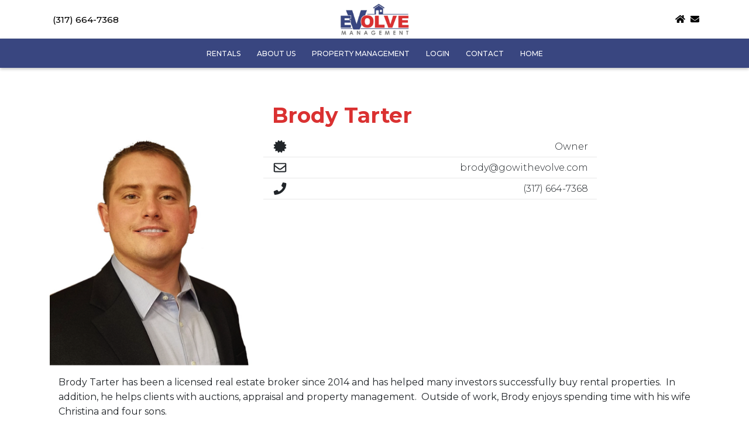

--- FILE ---
content_type: text/html; charset=UTF-8
request_url: https://rentwithevolve.com/staff/brody-tarter
body_size: 5181
content:
<!DOCTYPE html>
<html lang="en-US"><head><meta charset="utf-8"><title></title><meta name="description" lang="en" content=""><meta name="viewport" content="width=device-width, initial-scale=1.0"><meta name="author" content="https://cevado.com"><!-------- Added By CP Start --------><link rel="stylesheet" type="text/css" href="https://d2upekc07dl7a6.cloudfront.net/tether/css/tether.min.css" Access-Control-Allow-Origin="*"><link rel="stylesheet" type="text/css" href="https://d2upekc07dl7a6.cloudfront.net/bootstrap4/css/bootstrap.min.css" Access-Control-Allow-Origin="*"><link rel="stylesheet" type="text/css" href="https://d2upekc07dl7a6.cloudfront.net/innova-contentbox/box/box.css" Access-Control-Allow-Origin="*"><link rel="stylesheet" type="text/css" href="https://d2upekc07dl7a6.cloudfront.net/InnovaStudio/css/content-bootstrap.css" Access-Control-Allow-Origin="*"><link rel="stylesheet" type="text/css" href="https://d2upekc07dl7a6.cloudfront.net/InnovaStudio/assets/ionicons/css/ionicons.min.css" Access-Control-Allow-Origin="*"><link rel="stylesheet" type="text/css" href="https://d2upekc07dl7a6.cloudfront.net/fontawesome/fa4/css/font-awesome.min.css" Access-Control-Allow-Origin="*"><link rel="stylesheet" type="text/css" href="https://d2upekc07dl7a6.cloudfront.net/innova-contentbox/contentbox/contentbox.css" Access-Control-Allow-Origin="*"><link rel="stylesheet" type="text/css" href="https://d2upekc07dl7a6.cloudfront.net/InnovaStudio/css/content-bootstrap.css" Access-Control-Allow-Origin="*"><link rel="stylesheet" type="text/css" href="https://d2upekc07dl7a6.cloudfront.net/lightslider/css/lightslider.css" Access-Control-Allow-Origin="*"><link rel="stylesheet" type="text/css" href="https://d2upekc07dl7a6.cloudfront.net/slick/slick.css" Access-Control-Allow-Origin="*"><link rel="stylesheet" type="text/css" href="https://d2upekc07dl7a6.cloudfront.net/slick/slick-theme.css" Access-Control-Allow-Origin="*"><link rel="stylesheet" type="text/css" href="//rentwithevolve.com/vendor/icheck/skins/square/blue.css" Access-Control-Allow-Origin="*"><link rel="stylesheet" type="text/css" href="https://dqrxq30p8g75z.cloudfront.net/utilities-cvdo.css"><link rel="stylesheet" type="text/css" href="//rentwithevolve.com/css/front/idx_iframe.css"><link rel="stylesheet" type="text/css" href="//rentwithevolve.com/css/front/staff.css"><!--------- Added By CP End ---------><link rel="shortcut icon" type="image/icon" href="https://d3mqmy22owj503.cloudfront.net/35/501635/images/site_graphics/favicon.jpg"><meta name="keywords" content=""><meta name="description" content=""><!-------- Added By CP Start --------><!--------- Added By CP End ---------><!-- 
        GOOGLE FONTS
        Include Your Google Fonts Here
        If you want to change the default/body font, paste the google font link provided by Google here and delete the previous one.
        NOTE: Be sure that your font that's include has light, normal and bold options, e.g 300, 400, 700.
    --><link href="//fonts.googleapis.com/css2?family=Montserrat:wght@300;400;500;700;900&amp;display=swap" rel="stylesheet"><!-- End GOOGLE FONTS --><!-- <link href="css/bootstrap.min.css" rel="stylesheet"> --><link rel="stylesheet" href="https://cdn.jsdelivr.net/npm/bootstrap@4.6.0/dist/css/bootstrap.min.css" integrity="sha384-B0vP5xmATw1+K9KRQjQERJvTumQW0nPEzvF6L/Z6nronJ3oUOFUFpCjEUQouq2+l" crossorigin="anonymous"><link href="https://s3.us-west-2.amazonaws.com/cevado.clients/cevado/vendor/fontawesome/pro-5.15.4/css/all.min.css" rel="stylesheet"><!-- 
    CSS FILES 
    NOTE: The Control Panel automatically adds common css files/frameworks such as Bootstrap, FontAwesome, IonIcons, Innova, LightSlider and Slick, so please do not add them here - it will create duplicates!
    If you have a question and/or want to add a plugin or CSS file, please ask as it may already be added and/or may be a good idea to add :).
    --><link class="main-css" rel="stylesheet" type="text/css" href="https://s3-us-west-2.amazonaws.com/cevado.clients/cevado/rocket/css/front/content.css"><link href="https://d3mqmy22owj503.cloudfront.net/35/501635/css/style.css" rel="stylesheet"><link href="https://d3mqmy22owj503.cloudfront.net/35/501635/css/header.css" rel="stylesheet"><link href="https://d3mqmy22owj503.cloudfront.net/35/501635/css/footer.css" rel="stylesheet"><!-- END CSS FILES --><script>(function(d){var s = d.createElement("script");s.setAttribute("data-account", "HSLLXtaGPC");s.setAttribute("src", "https://cdn.userway.org/widget.js");(d.body || d.head).appendChild(s);})(document)</script><noscript>Please ensure Javascript is enabled for purposes of <a href="https://userway.org">website accessibility</a></noscript></head><body>
    <header class="fixed-top"><div class="container-md">
            <div class="row align-items-center justify-content-between">
                <div class="col-6 col-md-4">
					<a href="tel:(317)%20664-7368">(317) 664-7368</a>
				</div>
                <div class="col-md-4 d-none d-md-block text-center">
                    <a href="https://501635.cevadotech.com/">
                        <img src="https://d3mqmy22owj503.cloudfront.net/35/501635/images/site_graphics/logo.png" alt="evolve management"></a>
                </div>
                <div class="col-6 col-md-4 text-right">
                    <a href="#"><i class="fa fa-home" aria-hidden="true"></i></a>
                    <a href="#"><i class="fa fa-envelope" aria-hidden="true"></i></a>
                </div>
            </div>
        </div>
    </header><nav class="navbar navbar-expand-md fixed-top"><a class="navbar-brand d-md-none" href="/">
			<!--Mobile Color Logo-->
            <img src="https://d3mqmy22owj503.cloudfront.net/35/501635/images/site_graphics/logo.png" alt="evolve management"></a>
        <button class="navbar-toggler" type="button" data-toggle="collapse" data-target="#navbarText" aria-controls="navbarText" aria-expanded="false" aria-label="Toggle navigation">
            <span class="navbar-toggler-icon"></span>
        </button>
        <div class="collapse navbar-collapse container-lg fixed-top" id="navbarText">
            <ul id='nav' class='navbar-nav'>
<li class='nav-item'>
<a class='nav-link' href='/link-master/39/follow?link=https%3A%2F%2F501635.cevadotech.com%2Fdirectory%2Frentals'  target=''>Rentals</a>

</li>
<li class='nav-item'>
<a class='nav-link' href='/about-us'  target=''>About Us</a>

</li>
<li class='nav-item dropdown'>
<a class='nav-link dropdown-toggle' href='' data-toggle='dropdown' role='button' aria-haspopup='true' aria-expanded='false'  target=''>Property Management</a>
<div class='dropdown-menu'>
<a class='dropdown-item' href='/property-management'  target=''>Property Management</a>
<a class='dropdown-item' href='/rental-market-analysis'  target=''>Rental Market Analysis</a>
</div>

</li>
<li class='nav-item dropdown'>
<a class='nav-link dropdown-toggle' href='' data-toggle='dropdown' role='button' aria-haspopup='true' aria-expanded='false'  target=''>Login</a>
<div class='dropdown-menu'>
<a class='dropdown-item' href='/owners'  target=''>Owners</a>
<a class='dropdown-item' href='/tenants'  target=''>Tenants</a>
<a class='dropdown-item' href='/relocation'  target=''>Relocation</a>
</div>

</li>
<li class='nav-item'>
<a class='nav-link' href='/contact'  target=''>Contact</a>

</li>
<li class='nav-item'>
<a class='nav-link' href='/'  target=''>Home</a>

</li>
</ul>



        </div>
    </nav><div class="c-content">
            <script></script>

    <!-- Staff Details Start -->
    <div class="cvdo-staff cvdo-module container">
        <div class="row">
            <!--=================================
            =            Staff Image            =
            ==================================-->
            <div class="col-sm-6 col-lg-4">
                <div class="c_staff-img-wrapper">
                    <img src="https://d3mqmy22owj503.cloudfront.net/35/501635/images/staff/brody-tarter-5-ec11c555.png" 
                        alt="brody-tarter">
                </div>
            </div>
            <!--====  End of Staff Image  ====-->
            <!--================================
            =            Staff Info            =
            =================================-->
            <div class="col-sm-6 col-lg-6">
                <h1 class='c_staff-title'>Brody Tarter</h1>        <div class="row c_staff-info">
            <div class="col-2 d-inline-block" 
                data-toggle='toolTip' 
                data-placement='left' 
                title="Title">
                <i class="fa fa-certificate fa-fw fa-lg"></i>
            </div>
            <div class="col-10 text-right">Owner</div>
        </div>        <div class="row c_staff-info">
            <div class="col-2 d-inline-block" 
                data-toggle='toolTip' 
                data-placement='left' 
                title="Email">
                <i class="fa fa-envelope-o fa-fw fa-lg"></i>
            </div>
            <div class="col-10 text-right">
                <a href="mailto:brody@gowithevolve.com" target="_blank">
                brody@gowithevolve.com
                </a>
            </div>
        </div>                <div class="row c_staff-info">
                    <div class="col-2 d-inline-block" 
                        data-toggle='toolTip' 
                        data-placement='left' 
                        title="Primary">
                        <i class="fa fa-phone fa-fw fa-lg"></i>
                    </div>
                    <div class="col-10 text-right">
                        <a href="tel:(317) 664-7368" target="_blank">
                        (317) 664-7368 
                        </a>
                    </div>
                </div>                                <!-- Stick in Add This Here -->
            </div>
            <!--====  End of Staff Info  ====-->
            <!--==================================
            =            Message Form            =
            ===================================-->
            <div class="col-12 col-lg-4 mt-xs-40" hidden>
                <p class="h6"><strong></strong></p>
                <form class="c_staff-message p-xs-10 "
                    method="post"
                    action=""  
                    style="background: ghostwhite;">
                    <div class="form-group cvdo-required">
                        <input class="form-control " 
                            type="text" name="name" 
                            maxlength="100" 
                            placeholder="Your Name">
                        <div class="form-control-feedback"></div>
                    </div>
                    <div class="form-group cvdo-required">
                        <input class="form-control" 
                            type="text" name="phone"
                            placeholder="(999) 999-9999" 
                            data-mask="(999) 999-9999">
                        <div class="form-control-feedback"></div>
                    </div>
                    <div class="form-group cvdo-required">
                        <input class="form-control" 
                            type="email" name="email" 
                            placeholder="Email" >
                        <div class="form-control-feedback"></div>
                    </div>
                    <textarea class="form-control" 
                            name="message" 
                            placeholder="How can I help you?" 
                            rows="5"></textarea>
                    <div class="g-recaptcha"
                        data-sitekey=""
                        data-callback="onSubmit"
                        data-size="invisible"></div>
                    <button class="btn btn-primary btn-block btn-lg c_staff-button cvdo-submit-form">
                        <!-- // FA5 >> far fa-envelope-open  -->
                        <i class="fa fa-envelope-o fa-lg mr-xs-5"></i>
                        Submit
                    </button>
                </form>
            </div>
            <!--====  End of Message Form  ====-->
        </div>
        <!--===========================================
        =            Bio/Information Block            =
        ============================================-->
        <div class="col-12">
            <p>Brody Tarter has been a licensed real estate broker since 2014 and has helped many investors successfully buy rental properties.&nbsp; In addition, he helps clients with auctions, appraisal and property management.&nbsp; Outside of work, Brody enjoys spending time with his wife Christina and four sons.</p>        </div>
        <!--====  End of Bio/Information Block  ====-->
        <!--==================================
        =            Testimonials            =
        ===================================-->
        <div class="col-12 c_staff-testimonials" 
            hidden>
            <h3 class="c_staff-testimonial-banner">What My Clients Say</h3>
            <div class="c_staff-testimonial">
                <p>"Sed ut perspiciatis unde omnis iste natus error sit voluptatem accusantium doloremque laudantium, totam rem aperiam. Sed ut perspiciatis unde omnis iste natus error sit voluptatem accusantium doloremque laudantium, totam rem aperiam."</p>
                <span class="c_staff-testimonial-name">- James C</span>
            </div>
            <div class="c_staff-testimonial">
                <p>"Sed ut perspiciatis unde omnis iste natus error sit voluptatem accusantium doloremque laudantium, totam rem aperiam. Sed ut perspiciatis unde omnis iste natus error sit voluptatem accusantium doloremque laudantium, totam rem aperiam."</p>
                <span class="c_staff-testimonial-name">- James C</span>
            </div>
            <div class="c_staff-testimonial">
                <p>"Sed ut perspiciatis unde omnis iste natus error sit voluptatem accusantium doloremque laudantium, totam rem aperiam. Sed ut perspiciatis unde omnis iste natus error sit voluptatem accusantium doloremque laudantium, totam rem aperiam."</p>
                <span class="c_staff-testimonial-name">- James C</span>
            </div>
        </div> <!-- EO: div.c_staff-testimonials -->
        <!--====  End of Testimonials  ====-->

        <!--==================================
        =            Embedded IDX            =
        ===================================-->
                <!--====  End of Embedded IDX  ====-->
        
    </div>
    <!-- Staff Details End -->
    </div>
    <footer id="footer"><div class="container">
            <div class="row">
                <div class="col-lg-3">
                    <div>
                    <a href="https://501635.cevadotech.com/">
                        <img src="https://d3mqmy22owj503.cloudfront.net/35/501635/images/site_graphics/logo.png" alt="evolve management"></a>
					</div>
                </div>
                <div class="col-lg-3">
                    <div>
                        <h2 class="separator-bottom">Stop by</h2>
                        <p>112 S. Meridian</p>
                        <p>Winchester, IN 47394</p>
                        <p><a href="https://www.google.com/maps/dir/47.3888804,-120.2885835/RE%2FMAX+Evolve+Real+Estate,+Auctions+%26+Management/@42.3790127,-120.5827822,4z/data=!3m1!4b1!4m9!4m8!1m1!4e1!1m5!1m1!1s0x88155f375ebfcbbf:0x1dfa372ff6a25e3a!2m2!1d-84.9826345!2d40.1720461" target="_blank">Directions</a></p>
                    </div>
                </div>
                <div class="col-lg-3 footer__get_in_touch">
                    <div>
                        <h2 class="separator-bottom">Get in touch</h2>
                        <!--<p><a href="tel:(765)595-0414">Office: (765)595-0414</a></p>-->
						<p><a href="tel:(317)664-7368">Management Office: (317) 664-7368 ext 4</a></p>
                        <p><a href="mailto:jes@gowithevolve.com">Property Manager: jes@gowithevolve.com</a></p>
                    </div>
                </div>
                <div class="col-lg-3">
                    <div>
                        <div class="social-links">
                            <a class="align-items-center justify-content-center" href="https://www.facebook.com/rentwithevolve/" target="_blank">
                                <i class="fab fa-facebook-f"></i>
                            </a>
							<a class="align-items-center justify-content-center" href="https://www.tiktok.com/@evolve_management?_d=secCgYIASAHKAESPgo8cjfzIIB4Wb%2FuJtHDxCll2gV%2FfEPsGw2LyiA3gSlbvUEgTpuYqPfglIYaohHewdvUkIrE%2BuwJzaCazuvFGgA%3D&amp;_r=1&amp;checksum=767ea1b513375f7d0afd721aa7bef65e996061970c64a74ff214cbad45d49272&amp;language=en&amp;sec_uid=MS4wLjABAAAAmLoxYCotcl5Ol2TEgKUGpnOSl1zlwQAgonor21dRu9h95xGpQ05_iEct185csJ4v&amp;sec_user_id=MS4wLjABAAAAsp9n0Qf3lwf_RGC0eVZ3VdTEgAiDhUhZKG9HkDVWG23Kv5ZgeaMXB83X6_SuP364&amp;share_app_id=1233&amp;share_author_id=7054660031659066415&amp;share_link_id=4F4F454F-124B-4B1F-A1D2-1292F1933F46&amp;source=h5_m&amp;tt_from=copy&amp;u_code=dh71d5jemf60d7&amp;user_id=6931756288784614406&amp;utm_campaign=client_share&amp;utm_medium=ios&amp;utm_source=copy" target="_blank">
                                <i class="fab fa-tiktok"></i>
                            </a>
                            <!--<a class="align-items-center justify-content-center" href="#" target="_blank">
                                <i class="fab fa-twitter"></i>
                            </a>
                            <a class="align-items-center justify-content-center" href="#" target="_blank">
                                <i class="fab fa-google-plus-g"></i>
                            </a>-->
                            <a class="align-items-center justify-content-center" href="https://instagram.com/rentwithevolve?igshid=YmMyMTA2M2Y=" target="_blank">
                                <i class="fab fa-instagram"></i>
                            </a>
                        </div>
                    </div>
                </div>
            </div>
        </div>
    </footer><small id="copyright" class="align-items-center justify-content-center">
        <span>Copyright 2022 &copy; 
            <a href="https://cevado.com" target="_blank">
                Cevado&trade;
            </a>
        </span>
        <span class="divider">|</span>
        <span>All Rights Reserved</span>
        <span class="divider">|</span>
        <a href="https://cevado.com/legal-info/" target="_blank">Legal Notices</a>
        <span class="divider">|</span>
        <a href="https://501635.cevadotech.com/tools">
            <i class="fa fa-lock cp-login"></i>
        </a>
    </small>
    <script src="https://code.jquery.com/jquery-3.5.1.slim.min.js" integrity="sha384-DfXdz2htPH0lsSSs5nCTpuj/zy4C+OGpamoFVy38MVBnE+IbbVYUew+OrCXaRkfj" crossorigin="anonymous"></script><script src="https://d3mqmy22owj503.cloudfront.net/35/501635/js/scripts.js"></script><script src="https://d2upekc07dl7a6.cloudfront.net/promise/promise-7.0.4.min.js"></script><script src="https://d2upekc07dl7a6.cloudfront.net/jquery/jquery-1.12.3.min.js"></script><script src="https://d2upekc07dl7a6.cloudfront.net/tether/js/tether.min.js"></script><script src="https://d2upekc07dl7a6.cloudfront.net/visible/jquery.visible.min.js"></script><script src="https://d2upekc07dl7a6.cloudfront.net/bootstrap4/js/bootstrap.min.js"></script><script src="https://d2upekc07dl7a6.cloudfront.net/bowser/bowser.min.js"></script><script src="https://d2upekc07dl7a6.cloudfront.net/lightslider/js/lightslider.js"></script><script src="https://d2upekc07dl7a6.cloudfront.net/slick/slick.min.js"></script><script src="//rentwithevolve.com/vendor/bootstrap-inputmask/bootstrap-inputmask.min.js"></script><script src="https://www.google.com/recaptcha/api.js"></script><script src="//rentwithevolve.com/vendor/iframe-resizer/iframeResizer.min.js"></script><script src="//rentwithevolve.com/vendor/icheck/icheck.min.js"></script><script src="https://d3pnqlnlyniwrg.cloudfront.net/api.js"></script><script src="https://d3pnqlnlyniwrg.cloudfront.net/front/utilities.js"></script><script src="//rentwithevolve.com/js/front/breakpoints.js"></script><script src="//rentwithevolve.com/js/front/staff.js"></script></body><script src="https://s3.us-west-2.amazonaws.com/cevado.clients/cevado/vendor/fontawesome/pro-5.15.4/js/all.min.js" type="text/javascript"></script><script src="https://s3.us-west-2.amazonaws.com/cevado.clients/cevado/vendor/fontawesome/pro-5.15.4/js/v4-shims.min.js" type="text/javascript"></script></html>


--- FILE ---
content_type: text/css
request_url: https://rentwithevolve.com/css/front/idx_iframe.css
body_size: 79
content:
.cvdo-idx-iframe {
    border: none;
    height: 1000px;
    width: 100%;
}

--- FILE ---
content_type: text/css
request_url: https://rentwithevolve.com/css/front/staff.css
body_size: 13653
content:
[data-item-cols] .c_item-wrapper {
    display: -webkit-box;
    display: -ms-flexbox;
    display: flex;
    -ms-flex-wrap: wrap;
    flex-wrap: wrap;
}

[data-item-cols] .c_item {
    -ms-flex-preferred-size: 0;
    flex-basis: 0;
    -webkit-box-flex: 1;
    -ms-flex-positive: 1;
    flex-grow: 1;
    width: 100%;
    min-height: 1px;
    -ms-flex: 0 0 100%;
    -webkit-box-flex: 0;
    flex: 0 0 100%;
}

.c_item {
    position: relative;
    max-width: 100%;
    margin-bottom: 30px;
}

.c_item-img-wrapper {
    position: relative;
    cursor: pointer;
}

[data-item-layout="grid"] .c_item-img-wrapper:before {
    content: "";
    display: block;
}

[data-item-aspect-ratio="5:4"] .c_item-img-wrapper:before {
    padding-top: 80%;
}

[data-item-aspect-ratio="4:5"] .c_item-img-wrapper:before {
    padding-top: 125%;
}

[data-item-aspect-ratio="4:3"] .c_item-img-wrapper:before {
    padding-top: 75%;
}

[data-item-aspect-ratio="3:4"] .c_item-img-wrapper:before {
    padding-top: 133.333333%;
}

[data-item-aspect-ratio="3:2"] .c_item-img-wrapper:before {
    padding-top: 66.666666%;
}

[data-item-aspect-ratio="2:3"] .c_item-img-wrapper:before {
    padding-top: 150%;
}

[data-item-aspect-ratio="1:1"] .c_item-img-wrapper:before {
    padding-top: 100%;
}

.c_item-img-inner {
    position: relative;
    overflow: hidden;
    z-index: 1;
}

[data-item-layout="grid"] .c_item-img-inner {
    position: absolute;
    width: 100%;
    height: 100%;
    top: 0;
    left: 0;
}

.c_item-img {
    width: 100%;
    max-width: 100%;
}

[data-item-layout="grid"] .c_item-img {
    right: 0;
    width: 100%;
    height: 100%;
    bottom: 0;
    left: 0;
    top: 0;
    -o-object-position: 50% 50%;
    object-position: 50% 50%;
    -o-object-fit: cover;
    object-fit: cover;
    margin: 0;
    position: absolute;
}

[data-item-border] .c_item-img-inner {
    border-color: #cdcdcd;
}

[data-item-border="1"] .c_item-img-inner {
    border-width: 1px;
    border-style: solid;
}

[data-item-border="2"] .c_item-img-inner {
    border-width: 2px;
    border-style: solid;
}

[data-item-border="3"] .c_item-img-inner {
    border-width: 3px;
    border-style: solid;
}

[data-item-border="4"] .c_item-img-inner {
    border-width: 4px;
    border-style: solid;
}

[data-item-border="5"] .c_item-img-inner {
    border-width: 5px;
    border-style: solid;
}

[data-item-gutter-width="5"] {
    padding-left: 2.5px;
    padding-right: 2.5px;
    padding-top: 2.5px;
    padding-top: 2.5px;
}

[data-item-gutter-width="5"] .c_item-img-inner {
    width: calc(100% - 5px);
    height: calc(100% - 5px);
}

[data-item-layout="grid"][data-item-gutter-width="5"] .c_item-img-inner {
    left: 2.5px;
    top: 2.5px;
    bottom: 2.5px;
    right: 2.5px;
}

[data-item-layout="masonry"][data-item-gutter-width="5"] .c_item-img-inner {
    margin-top: 2.5px;
    margin-bottom: 2.5px;
}

[data-item-gutter-width="10"] {
    padding-left: 5px;
    padding-right: 5px;
    padding-top: 5px;
    padding-top: 5px;
}

[data-item-gutter-width="10"] .c_item-img-inner {
    width: calc(100% - 10px);
    height: calc(100% - 10px);
    left: 5px;
    top: 5px;
    bottom: 5px;
    right: 5px;
}

[data-item-layout="grid"][data-item-gutter-width="10"] .c_item-img-inner {
    left: 5px;
    top: 5px;
    bottom: 5px;
    right: 5px;
}

[data-item-layout="masonry"][data-item-gutter-width="10"] .c_item-img-inner {
    margin-top: 5px;
    margin-bottom: 5px;
}

[data-item-gutter-width="15"] {
    padding-left: 7.5px;
    padding-right: 7.5px;
    padding-top: 7.5px;
    padding-top: 7.5px;
}

[data-item-gutter-width="15"] .c_item-img-inner {
    width: calc(100% - 15px);
    height: calc(100% - 15px);
}

[data-item-layout="grid"][data-item-gutter-width="15"] .c_item-img-inner {
    left: 7.5px;
    top: 7.5px;
    bottom: 7.5px;
    right: 7.5px;
}

[data-item-layout="masonry"][data-item-gutter-width="15"] .c_item-img-inner {
    margin-bottom: 7.5px;
    margin-top: 7.5px;
}

[data-item-gutter-width="20"] {
    padding-left: 10px;
    padding-right: 10px;
    padding-top: 10px;
    padding-top: 10px;
}

[data-item-gutter-width="20"] .c_item-img-inner {
    width: calc(100% - 20px);
    height: calc(100% - 20px);
}

[data-item-layout="grid"][data-item-gutter-width="20"] .c_item-img-inner {
    left: 10px;
    top: 10px;
    bottom: 10px;
    right: 10px;
}

[data-item-layout="masonry"][data-item-gutter-width="20"] .c_item-img-inner {
    margin-top: 10px;
    margin-bottom: 10px;
}

[data-item-gutter-width="25"] {
    padding-left: 12.5px;
    padding-right: 12.5px;
    padding-top: 12.5px;
    padding-top: 12.5px;
}

[data-item-gutter-width="25"] .c_item-img-inner {
    width: calc(100% - 25px);
    height: calc(100% - 25px);
}

[data-item-layout="grid"][data-item-gutter-width="25"] .c_item-img-inner {
    left: 12.5px;
    top: 12.5px;
    bottom: 12.5px;
    right: 12.5px;
}

[data-item-layout="masonry"][data-item-gutter-width="25"] .c_item-img-inner {
    margin-top: 12.5px;
    margin-bottom: 12.5px;
}

[data-item-gutter-width="30"] {
    padding-left: 15px;
    padding-right: 15px;
    padding-top: 15px;
    padding-top: 15px;
}

[data-item-gutter-width="30"] .c_item-img-inner {
    width: calc(100% - 30px);
    height: calc(100% - 30px);
}

[data-item-layout="grid"][data-item-gutter-width="30"] .c_item-img-inner {
    left: 15px;
    top: 15px;
    bottom: 15px;
    right: 15px;
}

[data-item-layout="masonry"][data-item-gutter-width="30"] .c_item-img-inner {
    margin-top: 15px;
    margin-bottom: 15px;
}

[data-item-border-radius="2.5"] .c_item-img-inner {
    border-radius: 2.5%;
}

[data-item-border-radius="5"] .c_item-img-inner {
    border-radius: 5%;
}

[data-item-border-radius="10"] .c_item-img-inner {
    border-radius: 10%;
}

[data-item-border-radius="15"] .c_item-img-inner {
    border-radius: 15%;
}

[data-item-border-radius="20"] .c_item-img-inner {
    border-radius: 20%;
}

[data-item-border-radius="25"] .c_item-img-inner {
    border-radius: 25%;
}

[data-item-border-radius="30"] .c_item-img-inner {
    border-radius: 30%;
}

[data-item-border-radius="35"] .c_item-img-inner {
    border-radius: 35%;
}

[data-item-border-radius="40"] .c_item-img-inner {
    border-radius: 40%;
}

[data-item-border-radius="45"] .c_item-img-inner {
    border-radius: 45%;
}

[data-item-border-radius="50"] .c_item-img-inner {
    border-radius: 50%;
}

.c_item-img-caption-wrapper {
    position: absolute;
    bottom: 0;
    width: 100%;
    text-align: left;
    line-height: 1.1;
    /* border: 1px solid red;
    background-color: yellow; */
}

.svg-container_svg {
    transform: rotate(180deg);
    margin-right: -1px;
    fill: white;
}

.svg-container {
    width: 100%;
    overflow: hidden;
    margin-bottom: -4px;
}

.c_item-social-wrapper {
    position: absolute;
    bottom: 0px;
    width: 100%;
}

.c_item-social-wrapper-column {
    width: 100%;
}

.c_item-social {
    position: absolute;
    top: 0;
    width: 100%;
    display: flex;
    flex-direction: row;
    justify-content: center;
}

.c_item-social-column {
    width: 100%;
    display: flex;
    flex-direction: column;
    justify-content: center;
}

.c_item-social-item {
    padding-top: 3px;
    padding-bottom: 3px;
    padding-left: 10px;
    padding-right: 10px;
    margin-bottom: 7px;
}

.c_item-social-item i {
    max-width: 15%;
}

.c_item-social-text {
    display: inline-block;
    max-width: 85%;
    overflow: hidden;
    text-overflow: ellipsis;
    padding: 0;
    margin: 0;
    margin-bottom: -7px;
}

.c_item-social-item:hover .c_item-social-text {
    text-decoration: underline;
}

.svg-overlay-text {
    position: absolute;
    top: 8px;
    width: 100%;
}

.c_item:nth-child(2n) .svg-container svg{
    transform: scaleY(-1);
}

.c_item-img-caption-outside {
    position: relative;
}

.c_item-img-caption-inner {
    background-color: rgba(255, 255, 255, 1);
    color: rgba(51, 51, 51, .95);
    padding: 10px;
    text-align: center;
}

.c_item-img-caption {
    font-size: 1.1em;
    font-weight: 500;
}

.c_item-img-subcaption {
    font-size: .9em;
    font-weight: 400;
}

.c_item-img-feature-caption {
    background-color: rgba(180, 47, 44, 1);
    color: #fff;
    font-weight: 500;
    font-size: 1.25em;
    padding: 10px;
    text-align: center;
}

.c_item-img-feature-caption-curve-bottom {
    background-color: rgba(180, 47, 44, 1);
    color: #fff;
    font-weight: 500;
    font-size: 1em;
    text-align: center;
}

@media (max-width: 1200px) {
    .c_item-img-feature-caption-curve-bottom {
        font-size: 1em;
    }
    .svg-overlay-text {
        top: 3px;
    }
}

@media (max-width: 991px) {
    .c_item-img-feature-caption-curve-bottom {
        font-size: 1.5em;
    }
    .svg-overlay-text {
        top: 15px;
    }
}

@media (max-width: 500px) {
    .c_item-img-feature-caption-curve-bottom {
        font-size: 1.2em;
    }
    .svg-overlay-text {
        top: 10px;
    }
}

@media (max-width: 366px) {
    .c_item-img-feature-caption-curve-bottom {
        font-size: 1em;
    }
    .svg-overlay-text {
        top: 8px;
    }
}

.c_item-img-feature-banner {
    background-color: rgba(180, 47, 44, 1);
    color: #fff;
    font-size: 1.5em;
    position: absolute;
    top: 10px;
    left: 10px;
    width: calc(50% - 10px);
    height: calc(50% - 10px);
    border-radius: 5%;
}

.c_item-img-feature-banner .fa {
    position: absolute;
    left: 5%;
    top: 5%;
}

.c_item-img-feature-caption.c_transparent,
.c_item-img-feature-caption-curve-bottom.c_transparent,
.c_item-img-featured-banner.c_transparent {
    background-color: rgba(180, 47, 44, .75);
}

[data-item-filter="black-white"] .c_item-img {
    -webkit-filter: grayscale(100%);
    filter: grayscale(100%);
}

[data-item-filter="muted"] .c_item-img {
    -webkit-filter: grayscale(50%);
    filter: grayscale(50%);
}
@media (min-width: 992px) {
    [data-item-cols="2"] .c_item {
        -webkit-box-flex: 0;
        -ms-flex: 0 0 50%;
        flex: 0 0 50%;
        max-width: 50%;
    }

    [data-item-cols="3"] .c_item {
        -webkit-box-flex: 0;
        -ms-flex: 0 0 33.333333%;
        flex: 0 0 33.333333%;
        max-width: 33.333333%;
    }

    [data-item-cols="4"] .c_item {
        -webkit-box-flex: 0;
        -ms-flex: 0 0 25%;
        flex: 0 0 25%;
        max-width: 25%;
    }

    [data-item-cols="5"] .c_item {
        -webkit-box-flex: 0;
        -ms-flex: 0 0 20%;
        flex: 0 0 20%;
        max-width: 20%;
    }

    [data-item-cols="6"] .c_item {
        -webkit-box-flex: 0;
        -ms-flex: 0 0 16.666666%;
        flex: 0 0 16.666666%;
        max-width: 16.666666%;
    }

    [data-item-cols="7"] .c_item {
        -webkit-box-flex: 0;
        -ms-flex: 0 0 14.285714%;
        flex: 0 0 14.285714%;
        max-width: 14.285714%;
    }

    [data-item-cols="8"] .c_item {
        -webkit-box-flex: 0;
        -ms-flex: 0 0 12.5%;
        flex: 0 0 12.5%;
        max-width: 12.5%;
    }

    [data-item-cols="9"] .c_item {
        -webkit-box-flex: 0;
        -ms-flex: 0 0 11.111111%;
        flex: 0 0 11.111111%;
        max-width: 11.111111%;
    }

    [data-item-cols="10"] .c_item {
        -webkit-box-flex: 0;
        -ms-flex: 0 0 10%;
        flex: 0 0 10%;
        max-width: 10%;
    }

    [data-item-cols="11"] .c_item {
        -webkit-box-flex: 0;
        -ms-flex: 0 0 9.090909%;
        flex: 0 0 9.090909%;
        max-width: 9.090909%;
    }

    [data-item-cols="12"] .c_item {
        -webkit-box-flex: 0;
        -ms-flex: 0 0 8.333333%;
        flex: 0 0 8.333333%;
        max-width: 8.333333%;
    }
}

/* ----------- Staff Specific --------------- */

.c_staff-title {
    font-size: 36px;
    font-weight: 600;
}

.c_staff-info {
    font-size: 18px;
    font-weight: 300;
    border-bottom: 1px solid #e8e8e8;
    padding-top: 5px;
    padding-bottom: 5px;
}

.c_staff-info a {
    color: inherit;
}

.c_staff-info i {
    width: 30px;
    margin-right: 5px;
}

.c_staff-message input,
.c_staff-message textarea {
    margin-bottom: 15px;   
}

.c_staff-button {
    background-color: #C48254;
    cursor: pointer;
    outline: none;
    border: none;
}

.c_staff-button:hover,
.c_staff-button:focus {
    background-color: #e3945d;  
}

.c_staff-testimonial-banner {
    margin-top: 30px;
    margin-bottom: 30px;
    display: -webkit-box;
    display: -ms-flexbox;
    display: flex;
    -webkit-box-align: center;
    -ms-flex-align: center;
    align-items: center;
    font-weight: 600;
}

.c_staff-testimonial-banner:after {
    content: "";
    display: -webkit-box;
    display: -ms-flexbox;
    display: flex;
    height: 1px;
    background-color: #cdcdcd;
    -webkit-box-flex: 1;
    -ms-flex: 1;
    flex: 1;
    margin-left: 30px;
    margin-right: 60px;
}

.c_staff-testimonial {
    margin-bottom: 30px;
}
.c_staff-testimonial p {
    margin-bottom: 5px;
}

.c_staff-testimonial-name {
    padding-left: 30px;
    font-weight: 700;
}

--- FILE ---
content_type: text/css
request_url: https://s3-us-west-2.amazonaws.com/cevado.clients/cevado/rocket/css/front/content.css
body_size: 2238
content:


.text-black {
    color: #000000;
}
a.text-black {
    color: #000000;
}
a.text-black:hover,
a.text-black:focus {
    color: #000000;
}

.text-white {
    color: #ffffff;
}
a.text-white {
    color: #ffffff;
}
a.text-white:hover,
a.text-white:focus {
    color: #ffffff;
}

.btn.btn-outline-2 {
    border: 2px solid !important;
    background: transparent !important;
}

.btn.btn-outline-3 {
    border: 3px solid !important;
    background: transparent !important;
}

.btn.btn-outline-4 {
    border: 4px solid !important;
    background: transparent !important;
}

.btn.btn-outline-4:hover,
.btn.btn-outline-4:focus {
    /* background:   !important; */
    background-color: rgba(255, 255, 255, .5) !important;
}

.btn.btn-outline-5 {
    border: 5px solid !important;
    background: transparent !important;
}


.c-section__heading-lined hr {
    width: 50%;
    border-top: 3px solid rgb(0, 0, 0);
    margin: 0 !important;
}

/* .c-section__heading-lined hr.top-line { */
    /* margin: 1em 0 0 0 !important; */
/* } */



/* .c-section__heading-lined h4 {
    font-weight: bold;
    text-transform: uppercase;
    color: rgb(0, 0, 0);
    margin: .25em 0;
    line-height: 40px;
    font-size: 25px;
} */

.c-section__heading-lined h4 {
    text-transform: uppercase;
    color: rgb(0, 0, 0);
    margin: .25em 0;
    line-height: 40px;
    font-size: 25px;
    font-family: boucherie-block, sans-serif;
    font-weight: 700;
    font-style: normal;
}

.img-with-floating-caption {
    display:inline-block;
    position:relative;
}

.caption-wrapper {
    position:absolute;
    top:70%;
    padding:5px;
    width: 60%;
    margin: 0 20%;
}

.caption-wrapper figcaption {
    background:rgb(94, 94, 94);
    width: 100%;
    padding: 15px;
}

.cvdo-img-with-floating-caption-bottom img {
    margin-bottom: 0;
}

.cvdo-img-with-floating-caption-bottom .c-section__heading-lined {
    background: #ddd;
    margin: 0 auto;
    padding: 20px 24px;
    width: 50%;
    transform: translateY(-50%);
}

.cvdo-img-with-floating-caption-bottom > div:not(.img-with-floating-caption) figcaption {
    margin-bottom: -30px;
    transform: translateY(-40%);
}

div.container-fullwidth {
    padding: 0;
    margin: 0;
    width: 100%;
}


--- FILE ---
content_type: text/css
request_url: https://d3mqmy22owj503.cloudfront.net/35/501635/css/style.css
body_size: 2219
content:
:root,
body {
	font: 10px/1 "Montserrat", sans-serif;
}

body {
	line-height: 1.6;
	font-weight: normal;
	font-size: 1.125rem;
}

h1 {
	color: #DA3131;
	font-size: 2.555555em;
	font-weight: 700;
    margin-bottom: 0.4em;
}

h2 {
	color: #394680;
	font-size: 1.555555em;
	font-weight: 500;
    line-height: 1.25;
    margin-bottom: 0.4em;
}

h3 {
	color: #4d4d4f;
	font-size: 1.25em;
	font-weight: 400;
    margin-bottom: 0.4em;
}

h4 {
	color: #394680;
	font-size: 1.15em;
	font-weight: 500;
    margin-bottom: 0.4em;
}

@media(max-width: 992px) {
	h1 {
		font-size: 2em;
	}
	h2 {
		font-size: 1.333333em;
	}
	h3 {
		font-size: 1.222222em;
	}
	h4 {
		font-size: 1em;
	}
}

body {
	padding-top: 100px;
}

@media screen and (min-width: 768px) {
	body {
		padding-top: 116px;
	}
}

body .c-content {
	padding-bottom: 40px;
}

a,
div,
p,
span {
	font-size: 1.6rem;
}

a,
.btn {
	transition: all .22s ease-in-out;
}

a {
    /* Edit Website Link Font Color */
    color: #394680;
}

a:hover,
a:focus {
    /* Edit Website Link Font Hover Color */
    color: #dc3545;
	text-decoration: none;
}

.btn:focus {
	box-shadow: 0 0;
}

.btn {
    /* Edit Button Background Color */
    background-color: #394680;
    /* Edit Button Border Radius */
    border-radius: 0;
    border-color: #394680;
    /* Edit Button Font Color */
    color: #fff;
    font-size: 1em;
    text-transform: uppercase;
}

.btn:hover,
.btn:focus {
    /* Edit Button Hover Background Color */
    background-color: #da3131;
    border-color: #da3131;
    /* Edit Button Hover Font Color */
    color: #fff;
}

.is-btn-ghost1 {
	color: #394680;
	border: 2px solid #394680;
	text-transform: uppercase;
}

.is-btn-ghost1:hover,
.is-btn-ghost1:focus {
	color: #fff;
	border: 2px solid #da3131;
    background-color: #da3131;
}

.is-btn-ghost2 {
	color: #fff;
	border: 2px solid #394680;
    background-color: #394680;
	text-transform: uppercase;
}

.is-btn-ghost2:hover,
.is-btn-ghost2:focus {
	color: #fff;
	border: 2px solid #da3131;
    background-color: #da3131;
}


input[type=text],
.select {
	height: 34px;
}

input[type=text],
.checkbox,
.radio span,
.select select {
	color: #636363;
}

input[type=text],
.select select {
	border-radius: 5px;
	outline: 0;
	padding: 0 15px;
	text-transform: uppercase;
}

input[type=text]::-webkit-input-placeholder,
input[type=text]::-moz-placeholder,
input[type=text]:-ms-input-placeholder,
input[type=text]:-moz-placeholder {
	color: #636363;
}

.checkbox,
.radio span {
	align-items: center;
	cursor: pointer;
	display: flex;
}

.checkbox {
	margin: 0;
	min-height: 25px;
	position: relative;
	text-align: left;
}

.checkbox span {
	font-size: 1.4rem;
	padding-left: 25px;
}

.checkbox span::before,
.checkbox span::after {
	font-family: "Font Awesome 5 Free";
	font-size: 2rem;
	font-weight: 400;
	left: 0;
	position: absolute;
	top: 50%;
	transform: translateY(-50%);
}

.checkbox span::before {
	content: "";
}

.checkbox span::after {
	content: "";
	opacity: 0;
	transition: all .22s ease-in-out;
}

.checkbox input[type=checkbox] {
	display: none;
}

.checkbox input[type=checkbox]:hover+span::after {
	opacity: .4;
}

.checkbox input[type=checkbox]:checked+span::after {
	opacity: 1;
}

.radio span {
	background: #ececec;
	border: 0;
	border-radius: 50%;
	font-size: 1rem;
	justify-content: center;
	min-height: 38px;
	min-width: 38px;
	text-transform: uppercase;
	transition: all .22s ease-in-out;
}

@media screen and (min-width: 400px) {
	.radio span {
		font-size: 1.2rem;
		min-height: 42px;
		min-width: 42px;
	}
}

.radio input[type=radio] {
	display: none;
}

.radio:hover span,
.radio input[type=radio]:checked+span {
	background: #DA3131;
	color: #fff;
}

.radio input[type=radio]:checked+span {
	background: #22313b;
}

.select {
	margin: 0;
	position: relative;
}

.select::after {
	color: #636363;
	content: "";
	font-family: "Font Awesome 5 Free";
	font-weight: 900;
	pointer-events: none;
	position: absolute;
	right: 10px;
	top: 50%;
	z-index: 1;
	transform: translateY(-50%);
	transition: all .22s ease-in-out;
}

.select select {
	appearance: none;
	background: #fff;
	border: 1px solid #c2c2c2;
	cursor: pointer;
	height: 100%;
	min-width: 275px;
	padding-right: 30px;
}

.select:hover::after {
	transform: translateY(-40%);
}

nav.navbar {
	background: #394680;
	box-shadow: 0 2px 5px rgba(0, 0, 0, .25);
	flex-direction: row;
	min-height: 60px;
	top: 40px;
}

@media (max-width: 767px) {
	nav.navbar {
    background: #fff;
    box-shadow: 0 2px 5px rgb(0 0 0 / 25%);
    flex-direction: row;
    min-height: 60px;
    top: 40px;
}
}

@media screen and (min-width: 768px) {
	nav.navbar {
		min-height: 50px;
		top: 66px;
	}
}

nav.navbar .navbar-toggler {
	align-self: initial;
}

nav.navbar .navbar-toggler .navbar-toggler-icon {
	width: 36px;
}

nav.navbar .navbar-toggler .navbar-toggler-icon,
nav.navbar .navbar-toggler .navbar-toggler-icon::after,
nav.navbar .navbar-toggler .navbar-toggler-icon::before {
	background: #000;
	height: 5px;
	transition: all .33s ease-in-out;
}

nav.navbar .navbar-toggler .navbar-toggler-icon::after,
nav.navbar .navbar-toggler .navbar-toggler-icon::before {
	content: "";
	display: block;
}

nav.navbar .navbar-toggler .navbar-toggler-icon::before {
	transform: translateY(-8px);
}

nav.navbar .navbar-toggler .navbar-toggler-icon::after {
	transform: translateY(3px);
}

nav.navbar .navbar-toggler[aria-expanded=true] .navbar-toggler-icon {
	transform: rotate(45deg);
}

nav.navbar .navbar-toggler[aria-expanded=true] .navbar-toggler-icon::after {
	opacity: 0;
}

nav.navbar .navbar-toggler[aria-expanded=true] .navbar-toggler-icon::before {
	transform: rotate(-90deg);
}

nav.navbar .navbar-brand img {
	max-width: 180px;
}

nav.navbar .navbar-collapse {
	text-transform: uppercase;
	top: 100px;
}

@media screen and (min-width: 768px) {
	nav.navbar .navbar-collapse {
		height: 50px;
		padding: 0 5px;
		top: 66px;
	}
}

@media screen and (max-width: 767px) {
	nav.navbar .navbar-collapse {
		background: #DA3131;
	}
	nav.navbar .navbar-collapse:not(.collapsing):not(.show) {
		display: none;
	}
}

nav.navbar .navbar-collapse .navbar-nav {
	flex: 1;
}

@media screen and (min-width: 768px) {
	nav.navbar .navbar-collapse .navbar-nav {
		align-items: center;
		height: 100%;
		justify-content: center;
	}
}

nav.navbar .navbar-collapse .dropdown-item,
nav.navbar .navbar-collapse .nav-link {
	color: #fff;
	font-weight: 500;
	padding: 8px 14px;
}

@media screen and (min-width: 768px) {
	nav.navbar .navbar-collapse .dropdown-item,
	nav.navbar .navbar-collapse .nav-link {
		color: #fff;
		font-size: 1.2rem;
		position: relative;
	}
}

@media screen and (max-width: 767px) {
	nav.navbar .navbar-collapse .nav-item.active {
		background: #22313b;
	}
}

nav.navbar .navbar-collapse .nav-item.d-md-block .nav-link img {
	max-width: 200px;
}

@media screen and (min-width: 768px) {
	nav.navbar .navbar-collapse .nav-item.d-md-block .nav-link {
		margin: 0 10px;
		padding: 0;
	}
}

nav.navbar .navbar-collapse .nav-item:not(.d-md-block) .nav-link::after {
	background: #D93031;
	border: 0;
	bottom: 0;
	content: "";
	height: 3px;
	left: 50%;
	margin: 0;
	position: absolute;
	width: 0;
	transition: all .33s ease-in-out;
}

@media screen and (min-width: 768px) {
	nav.navbar .navbar-collapse .nav-item.active .nav-link::after,
	nav.navbar .navbar-collapse .nav-item:hover .nav-link::after {
		left: 14px;
		width: calc(100% - 28px);
	}
}

@media screen and (min-width: 768px) {
	nav.navbar .navbar-collapse .nav-item.dropdown {
		align-items: center;
		display: flex;
		height: 100%;
	}
}

nav.navbar .navbar-collapse .nav-item.dropdown .dropdown-menu {
	border-radius: 0;
	border-top: 0;
	display: block;
	left: 15px;
	margin: 0;
	padding: 0;
	transform: translateY(5px);
	transition: all .33s ease-in-out;
}

@media screen and (max-width: 767px) {
	nav.navbar .navbar-collapse .nav-item.dropdown .dropdown-menu {
		background: #DA3131;
		border: 0;
		padding-left: 25px;
	}
}

@media screen and (min-width: 768px) {
	nav.navbar .navbar-collapse .nav-item.dropdown .dropdown-menu {
		opacity: 0;
		visibility: hidden;
	}
}

nav.navbar .navbar-collapse .nav-item.dropdown:hover .dropdown-menu {
	opacity: 1;
	visibility: visible;
	transform: translateY(0px);
}

#banner {
	background: url(https://d3mqmy22owj503.cloudfront.net/35/501635/images/site_graphics/hero.jpg) center no-repeat;
	background-size: cover;
	height: calc(100vh - 40px - 50px);
	position: relative;
}

@media screen and (min-width: 768px) {
	#banner {
		height: calc(100vh - 66px - 50px);
	}
}

#banner>div {
	background: #da4243;
	color: #fff;
	opacity: .9;
	padding: 25px 20px;
	position: absolute;
}

@media screen and (max-width: 767px) {
	#banner>div {
		left: 50%;
		max-width: 440px;
		text-align: center;
		top: 50%;
		width: 90%;
		transform: translate(-50%, -50%);
	}
}

@media screen and (min-width: 768px) {
	#banner>div {
		align-content: center;
		bottom: 0;
		display: flex;
		flex-wrap: wrap;
		right: 0;
		top: 0;
		width: 33.375%;
	}
}

#banner>div h1,
#banner>div p {
	flex-basis: 100%;
	margin-bottom: 15px;
}

@media screen and (min-width: 768px) {
	#banner>div h1,
	#banner>div p {
		margin-bottom: 25px;
	}
}

#banner>div a {
	color: #fff;
	font-weight: 700;
	padding: 10px 0;
	text-transform: uppercase;
}

#banner>div a i {
	transition: all .33s ease-in-out;
}

#banner>div a:hover i {
	transform: translate(3px);
}

.form-control {
	font-size: inherit;
	text-transform: uppercase;
	padding: 0.25rem 0.8rem;
}

.cvdo-page-title {
	padding-top: 40px;
}
	
.c_staff-title {
    padding-top: 40px;
}

@media(max-width: 992px) {
	.c_staff-title {
	padding-top: 0;
	}
}

.cvdo-staff {
	padding-top: 20px;
}

@media(max-width: 992px) {
	.cvdo-staff {
	padding-top: 20px;
	}
}

.dropdown-item {
    display: block;
    width: 100%;
    padding: 0.25rem 1.5rem;
    clear: both;
    font-weight: 400;
    color: #212529;
    text-align: inherit;
    white-space: nowrap;
    background-color: #d93031;
    border: 0;
}

.dropdown-item:hover {
    background-color: #394680;
}

/*Rentals Info Background Color*/
#list__wrapper .summary>div {
    background: #394680;
}

--- FILE ---
content_type: text/css
request_url: https://d3mqmy22owj503.cloudfront.net/35/501635/css/header.css
body_size: 559
content:
header {
	background: #fff;
	color: #fff;
	font-weight: 500;
	height: 40px;
}

@media screen and (min-width: 768px) {
	header {
		height: 66px;
	}
}

header>.container-md>.row {
	height: 40px;
}

@media screen and (min-width: 768px) {
	header>.container-md>.row {
		height: 66px;
	}
}

header a {
	color: #000;
	display: inline-block;
	font-size: 1.5rem;
	margin-left: 5px;
}

header a:not(.d-md-block):hover {
	color: #DA3030;
	transform: translateY(-2px);
}

header .d-md-block a {
	margin: 0;
}

header .d-md-block a img {
	/*filter: brightness(0) invert(1);*/
	margin: 0;
	max-height: 60px
}

@media screen and (min-width: 768px) {
	header .d-md-block a {
		margin: 0 10px;
		padding: 0;
	}
}

--- FILE ---
content_type: text/css
request_url: https://d3mqmy22owj503.cloudfront.net/35/501635/css/footer.css
body_size: 472
content:
#footer {
	background: #394680;
	padding: 40px 15px;
	text-align: center;
}

@media screen and (min-width: 768px) {
	#footer {
		padding: 75px 15px;
	}
}

#footer .row>div {
	display: flex;
	justify-content: center;
}

#footer .row>div>div {
	display: flex;
	flex-direction: column;
	justify-content: space-between;
}

@media screen and (max-width: 767px) {
	#footer .row>div>div {
		margin: 15px 0;
	}
}

#footer .social-links {
	display: flex;
	margin-top: 20px;
}

@media screen and (max-width: 767px) {
	#footer .social-links {
		justify-content: center;
	}
}

@media screen and (min-width: 768px) {
	#footer .social-links {
		margin-top: 40px;
	}
}

#footer .social-links a {
	border: 2px solid #fff;
	border-radius: 50%;
	display: flex;
	font-size: 2rem;
	height: 40px;
	margin: 0 5px;
	width: 40px;
}

#footer .social-links a:hover {
	border-color: #2ff1ff;
	transform: translateY(-3px);
}

#footer h2,
#footer p,
#footer a {
	color: #fff;
	margin: 0;
}

#footer h2:not(:last-child),
#footer p:not(:last-child) {
	margin-bottom: 5px;
}

#footer h2 {
	text-transform: uppercase;
}

#footer img {
	filter: brightness(0) invert(1);
	max-width: 200px;
}

#footer a:hover {
	color: #2ff1ff;
}

#copyright {
	background: #080b0e;
	display: flex;
	opacity: .9;
	padding: 15px;
}

@media screen and (max-width: 499px) {
	#copyright {
		flex-wrap: wrap;
		text-align: center;
	}
}

#copyright a,
#copyright span {
	color: #fff;
	font-size: 1.4rem;
}

@media screen and (max-width: 499px) {
	#copyright a,
	#copyright span {
		flex-basis: 100%;
		margin: 5px 0;
	}
}

#copyright a:hover {
	color: #2ff1ff;
}

#copyright .divider {
	font-size: 1.2rem;
	margin: 0 4px;
}

@media screen and (max-width: 499px) {
	#copyright .divider {
		display: none;
	}
}

--- FILE ---
content_type: application/x-javascript
request_url: https://d3mqmy22owj503.cloudfront.net/35/501635/js/scripts.js
body_size: 536
content:
(function() {
var $header = document.querySelector('header');
var $navbar = document.querySelector('.navbar');
var $navbarCollapse = $navbar.querySelector('.navbar-collapse');
var timer;

function onResize() {
    clearTimeout(timer);
    timer = setTimeout(function() {
        var bodyTop;
        var top = $header.clientHeight;
        if (window.innerWidth < 768) {
            top += $navbar.clientHeight;
            bodyTop = top;
        }
        document.body.style.paddingTop = bodyTop ? bodyTop + 'px' : null;
        $navbarCollapse.style.top = top + 'px';
    }, 250);
}

window.addEventListener('load', onResize);
window.addEventListener('resize', onResize);
})();

--- FILE ---
content_type: text/javascript
request_url: https://rentwithevolve.com/js/front/staff.js
body_size: 1162
content:

$('.cvdo-idx-iframe').iFrameResize({scrolling: true});

$('.cvdo-submit-form').on('click', function(e) 
{
    e.preventDefault();
    var formErrors = 0;

    console.log("I would like to submit this form!");

    $(this).parents('form').find('.cvdo-required').each(function() 
        {
            var inputVal = "";
            if($(this).hasClass('cvdo-checkbox')
                || $(this).hasClass('cvdo-radio')) 
            {   inputVal = $(this).find('input:checked').length;            } 
            else 
            {   inputVal = $(this).find('input, select, textarea').val();   }

            if(!inputVal) 
            {
                $(this).addClass('has-danger')
                        .find('.form-control-feedback')
                        .html('Field required!');
                
                formErrors++;
            } 
            else 
            {
                $(this).removeClass('has-danger')
                        .find('.form-control-feedback')
                        .html('');
            }
        });

    if(0 === formErrors) { grecaptcha.execute(); } 
    else { grecaptcha.reset(); }

    //return false;
});